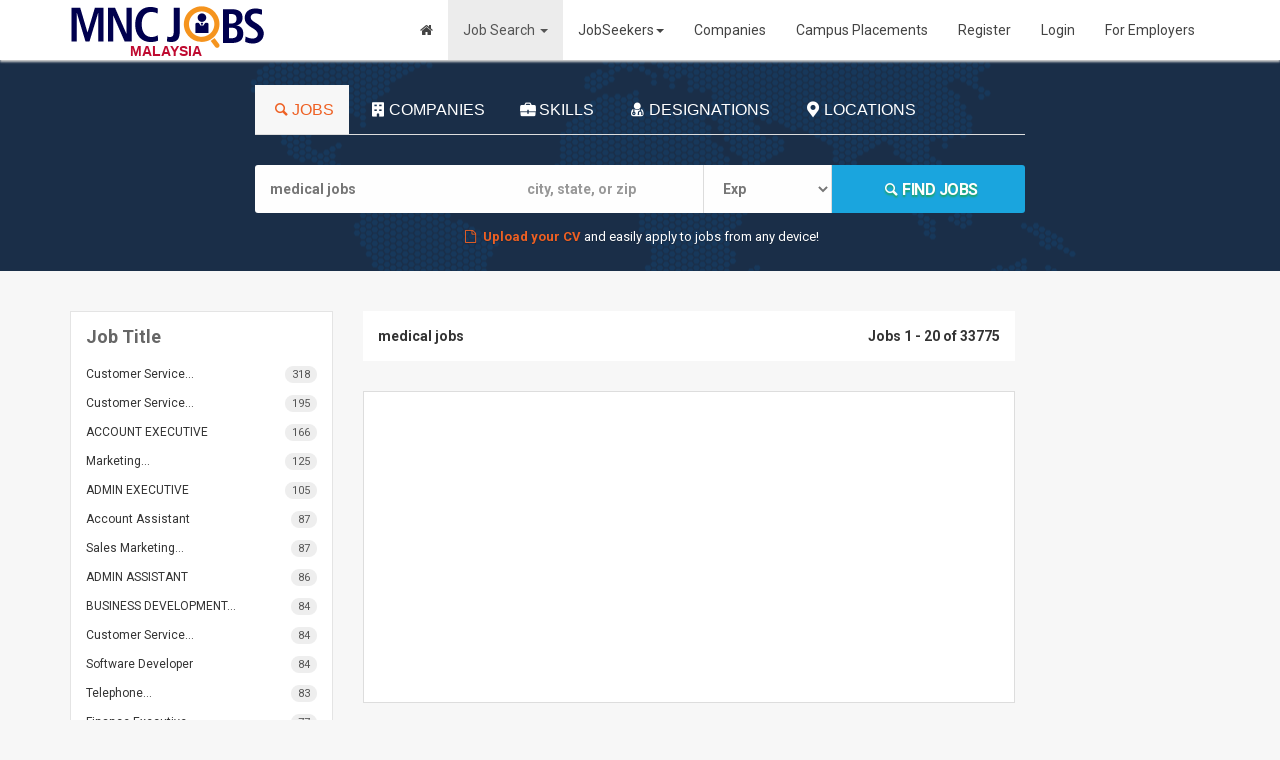

--- FILE ---
content_type: text/html; charset=UTF-8
request_url: https://my.mncjobz.com/search-jobs/medical-jobs
body_size: 10135
content:
<!DOCTYPE html>
<html lang="en">
<head>
<meta charset="utf-8">
<meta http-equiv="X-UA-Compatible" content="IE=edge">
<meta name="viewport" content="width=device-width, initial-scale=1">
<title>Medical Jobs | Medical Job Vacancies | MNC Jobs Malaysia</title>
<meta name="keywords" content="mnc Medical jobs, Medical jobs, Medical jobs for freshers,  Medical Openings for experienced , careers in Medical, Medical Malaysia , Medical job opportunities , Medical jobs , Medical jobs in Malaysia , Medical openings, Medical positions , jobs in Medical ,opening Medical">
<meta name="description" content="Search and apply now 33775 Medical jobs on MNC Jobs Malaysia, Malaysia's No.1 MNC Job Portal. Explore Job Openings in Medical across Top MNC Companies Now!. Find more job openings in Medical for freshers and experienced candidates.">
<meta property="og:locale" content="en_US" />
<meta property="og:type" content="website" />
<meta property="og:title" content="Medical Jobs | Medical Job Vacancies | MNC Jobs Malaysia" />
<meta property="og:description" content="Search and apply now 33775 Medical jobs on MNC Jobs Malaysia, Malaysia's No.1 MNC Job Portal. Explore Job Openings in Medical across Top MNC Companies Now!. Find more job openings in Medical for freshers and experienced candidates." />
<meta property="og:url" content="https://my.mncjobz.com/search-jobs/medical-jobs" />
<meta property="og:site_name" content="MNCJobsMalaysia" />
<meta property="article:publisher" content="https://www.facebook.com/mncjobsinmalaysia" />
<meta property="fb:app_id" content="450458678476458" />
<link rel="canonical" href="https://my.mncjobz.com/search-jobs/medical-jobs" />
<meta name="robots" content="index, follow"/><link rel="stylesheet" type="text/css" href="//fonts.googleapis.com/css?family=Roboto:400,300,300italic,500,700,900">
<link rel="stylesheet" type="text/css" href='https://my.mncjobz.com/public/css/google-fonts.css' />
<!-- Bootstrap -->
<link rel="stylesheet" type="text/css" href="https://my.mncjobz.com/public/css/bootstrap.min.css" />
<link rel="stylesheet" type="text/css" href="https://my.mncjobz.com/public/css/font-awesome.css" />

<link rel="stylesheet" type="text/css" href="https://my.mncjobz.com/public/css/style.css" />
<link rel="stylesheet" type="text/css" href="https://my.mncjobz.com/public/css/avatars.css" />
<!-- HTML5 Shim and Respond.js IE8 support of HTML5 elements and media queries -->
<!-- WARNING: Respond.js doesn't work if you view the page via file:// -->
<!--[if lt IE 9]>
      <script src="https://my.mncjobz.com/public/js/html5shiv.js"></script>
      <script src="https://my.mncjobz.com/public/js/respond.min.js"></script>
    <![endif]-->
<link rel="shortcut icon" href="https://my.mncjobz.com/public/images/favicon.ico" />
<link rel="stylesheet" type="text/css" href="https://my.mncjobz.com/public/fonts/icomoon.css" />
<link rel="stylesheet" type="text/css" href="https://my.mncjobz.com/public/css/fontello.css" />
<link rel="stylesheet" type="text/css" href="https://my.mncjobz.com/public/css/animate.min.css" />
<script language="javascript" type="text/javascript">
var baseUrl = 'https://my.mncjobz.com/';
</script>
<script async src="https://pagead2.googlesyndication.com/pagead/js/adsbygoogle.js"></script>
<script>
     (adsbygoogle = window.adsbygoogle || []).push({
          google_ad_client: "ca-pub-5322521177333329",
          enable_page_level_ads: true
     });
</script></head>
<body>
 <div class="siteWraper">
<!--Header-->
<div class="topheader">


<nav role="navigation" class="navbar   navbar-site navbar-default">
      <div class="container">
        <div class="navbar-header">
          <button type="button" class="navbar-toggle" data-toggle="collapse" data-target=".navbar-collapse"> <span class="sr-only">Toggle navigation</span> <span class="icon-bar"></span> <span class="icon-bar"></span> <span class="icon-bar"></span></button>
          <a class="navbar-brand logo logo-title" href="https://my.mncjobz.com/" title="MNC Jobs Malaysia"><img src="https://my.mncjobz.com/public/images/mncjobs_logo.png" alt="MNC Jobs Malaysia" /><span>Malaysia</span></a>
         </div>
        <div class="navbar-collapse collapse">
           
           <ul class="nav navbar-nav navbar-right">
                            <li><a href="https://my.mncjobz.com/"><i class="fa fa-home" aria-hidden="true"></i></a></li>
              <li class="active" class="dropdown"><a href="https://my.mncjobz.com/search-jobs" title="Job Search">Job Search <span class="caret"></span></a> 
              <ul class="dropdown-menu">
                    <li><a href="https://my.mncjobz.com/search-jobs" title="Browse All MNC Jobs">Browse All Jobs</a></li>
                    <li><a href="https://my.mncjobz.com/jobsbycompany" title="MNC Jobs by Company">Jobs by Company</a></li>
                    <li><a href="https://my.mncjobz.com/jobsbycategory" title="MNC Jobs by Category">Jobs by Category</a></li>
                    <li><a href="https://my.mncjobz.com/jobsbydesignation" title="MNC Jobs by Designation">Jobs by Designation</a></li>
                    <li><a href="https://my.mncjobz.com/jobsbylocation" title="MNC Jobs by Location">Jobs by Location</a></li>
                    <li><a href="https://my.mncjobz.com/jobsbyskills" title="MNC Jobs by Skill">Jobs by Skill</a></li>
                    <li><a href="https://my.mncjobz.com/jobsbymarkets" title="MNC Jobs by Markets">Jobs by Markets</a></li>
                </ul>
              </li>
              <li class="inactive" class="dropdown"><a href="https://my.mncjobz.com/jobseeker/dashboard" title="JobSeekers">JobSeekers<span class="caret"></span></a> 
                <ul class="dropdown-menu">
                <li><a href="https://my.mncjobz.com/jobseeker-signup" title="Post your Resume">Post your Resume</a></li>            
                <li><a href="https://my.mncjobz.com/jobseeker/dashboard" title="My Job Alerts">My Job Alerts</a></li>
                <li><a href="https://my.mncjobz.com/jobseeker/dashboard" title="My Saved Search">My Saved Search</a></li>
                <li><a href="https://my.mncjobz.com/jobseeker/dashboard" title="My Smart Profile">My Smart Profile</a></li>
                <li><a href="https://my.mncjobz.com/jobseeker/dashboard" title="Applied Jobs">Applied Jobs</a></li>
                <li><a href="https://my.mncjobz.com/jobseeker/dashboard" title="Matching Jobs">Matching Jobs</a></li>
                <li><a href="https://my.mncjobz.com/jobseeker/dashboard" title="Resume Services">Resume Services</a></li>              
                </ul>
              </li>              
              <li class="inactive"><a href="https://my.mncjobz.com/jobsbycompany" title="Companies">Companies</a></li>
              <li class="inactive"><a href="https://my.mncjobz.com/campus-placements" title="Campus Placements">Campus Placements</a></li>
                                          
              
                
                  <li><a href="https://my.mncjobz.com/jobseeker-signup" class="hiringbtn" title="Job Seeker Registration">Register</a></li>
                  <li><a href="https://my.mncjobz.com/login" class="loginBtn" title="Job Seeker Login">Login</a></li>
                  <li><a href="https://my.mncjobz.com/recruiter" class="lookingbtn" title="Employers Registration">For Employers</a></li>
                              </ul>
            
        </div>
      </div>
    </nav>
    
    
    
   
</div><!--/Header-->
<!--Search Block-->
<div class="top-colSection" style="padding:25px 0;">
  <div class="container">
    <div class="row">
       <div class="intro jobs-intro hasOverly" style="background-position: center center;">
    <div class="dtable hw100">
      <div class="dtable-cell hw100">
        <div class="container text-center">
        <div class="tab-lite">
                <ul role="tablist" class="nav nav-tabs">
                  <li class="active" role="presentation"><a data-toggle="tab" role="tab" aria-controls="tab1" href="#jobsearch_tab1" aria-expanded="true"><i class="icon-search"></i>Jobs</a></li>
                  <li role="presentation" class=""><a data-toggle="tab" role="tab" aria-controls="tab2" href="#jobsearch_tab2" aria-expanded="false"><i class="icon-commerical-building"></i>Companies</a></li>
                  <li role="presentation" class=""><a data-toggle="tab" role="tab" aria-controls="tab3" href="#jobsearch_tab3" aria-expanded="false"><i class="icon-briefcase"></i>Skills</a></li>
                  <li role="presentation" class=""><a data-toggle="tab" role="tab" aria-controls="tab3" href="#jobsearch_tab4" aria-expanded="false"><i class="icon-user-md"></i>Designations</a></li>
                  <li role="presentation" class=""><a data-toggle="tab" role="tab" aria-controls="tab3" href="#jobsearch_tab5" aria-expanded="false"><i class="icon-location-2"></i>Locations</a></li>
                </ul>
                <div class="tab-content">
                  <div role="tabpanel" class="tab-pane active" id="jobsearch_tab1">
                    <form action="https://my.mncjobz.com/job_search/search" method="post" accept-charset="utf-8" name="jsearch" id="jsearch" enctype="multipart/form-data">                    <div class="col-lg-12">
                      <div class="row">
                      
                       	                         
                          <div class="row search-row animated fadeInUp">
                          <div class="col-lg-4 col-sm-4 search-col relative">
                              <input type="text" required name="job_params" id="autocomplete-params" class="form-control" placeholder="job title, keywords or company" value="medical jobs">
                            </div>
                            <div class="col-lg-3 col-sm-3 search-col relative">
                              <input type="text" name="jcity" id="autocomplete-jcity" class="form-control locinput input-rel searchtag-input has-icon" placeholder="city, state, or zip" value="">
                            </div>
                            <div class="col-lg-2 col-sm-2 search-col relative"> 
                              <select id="experience" name="experience" class="form-control locinput input-rel searchtag-input has-icon" ><option value="">Exp</option><option value="-1">Fresher</option><option value="1">0 - 1 Year</option> <option value="2">1 - 2 Years</option><option value="3">2 - 3 Years</option><option value="4">3 - 4 Years</option><option value="5">4 - 5 Years</option><option value="6">5 - 6 Years</option><option value="7">6 - 7 Years</option><option value="8">7 - 8 Years</option><option value="9">8 - 9 Years</option><option value="10">9 - 10 Years</option><option value="11">10 - 11 Years</option><option value="12">11 - 12 Years</option><option value="13">12 - 13 Years</option><option value="14">13 - 14 Years</option><option value="15">14 - 15 Years</option><option value="16">15 - 16 Years</option><option value="17">16 - 17 Years</option><option value="18">17 - 18 Years</option><option value="19">18 - 19 Years</option><option value="20">19 - 20 Years</option><option value="21">20 - 21 Years</option><option value="22">21 - 22 Years</option><option value="23">22 - 23 Years</option><option value="24">23 - 24 Years</option><option value="25">24 - 25 Years</option><option value="26">25 - 26 Years</option><option value="27">26 - 27 Years</option><option value="28">27 - 28 Years</option><option value="29">28 - 29 Years</option><option value="30">29 - 30 Years</option><option value="31">30 + Years</option></select>
                            </div>
                            <div class="col-lg-3 col-sm-3 search-col">
                              <button class="btn btn-primary btn-search btn-block" name="quickserach"><i class="icon-search"></i><strong>Find Jobs</strong></button>
                            </div>
                          </div>                          
                      </div>
                      
                    </div>
                     </form>                  </div>
                  <div role="tabpanel" class="tab-pane" id="jobsearch_tab2">
                    <div class="col-lg-12">
                      <div class="row">
                                                    <form action="https://my.mncjobz.com/job_search/search" method="post" accept-charset="utf-8" name="jsearch" id="jsearch" enctype="multipart/form-data">                          <div class="row search-row animated fadeInUp">
                            <div class="col-lg-8 col-sm-8 search-col relative">
                              <input type="text" name="company" id="autocomplete-company" class="form-control locinput input-rel searchtag-input has-icon" placeholder="Search Company Name" value="">
                            </div>
                            <div class="col-lg-4 col-sm-4 search-col">
                              <button class="btn btn-primary btn-search btn-block"><i class="icon-search"></i><strong>Find
                              Jobs</strong></button>
                            </div>
                          </div>
                            </form>                      </div>
                    </div>
                  </div>
                  <div role="tabpanel" class="tab-pane" id="jobsearch_tab3">
                    <div class="col-lg-12">
                      <div class="row">
                                                   <form action="https://my.mncjobz.com/job_search/search" method="post" accept-charset="utf-8" name="jsearch" id="jsearch" enctype="multipart/form-data">                          <div class="row search-row animated fadeInUp">
                            <div class="col-lg-8 col-sm-8 search-col relative locationicon">
                              <input type="text" name="skills" id="autocomplete-skills" class="form-control locinput input-rel searchtag-input has-icon" placeholder="Search Skills" value="">
                            </div>
                           
                            <div class="col-lg-4 col-sm-4 search-col">
                              <button class="btn btn-primary btn-search btn-block"><i class="icon-search"></i><strong>Find
                              Jobs</strong></button>
                            </div>
                          </div>
                           </form>                      </div>
                    </div>
                  </div>
                  <div role="tabpanel" class="tab-pane" id="jobsearch_tab4">
                    <div class="col-lg-12">
                      <div class="row">
                                                   <form action="https://my.mncjobz.com/job_search/search" method="post" accept-charset="utf-8" name="jsearch" id="jsearch" enctype="multipart/form-data">
                          <div class="row search-row animated fadeInUp">
                            <div class="col-lg-8 col-sm-8 search-col relative locationicon">
                              <input type="text" name="designations" id="autocomplete-designations" class="form-control locinput input-rel searchtag-input has-icon" placeholder="Search Designations" value="">
                            </div>
                            <div class="col-lg-4 col-sm-4 search-col">
                              <button class="btn btn-primary btn-search btn-block"><i class="icon-search"></i><strong>Find
                              Jobs</strong></button>
                            </div>
                          </div>
                            </form>                      </div>
                    </div>
                  </div>
                  <div role="tabpanel" class="tab-pane" id="jobsearch_tab5">
                    <div class="col-lg-12">
                      <div class="row">
                                              
                           <form action="https://my.mncjobz.com/job_search/search" method="post" accept-charset="utf-8" name="jsearch" id="jsearch" enctype="multipart/form-data">                          <div class="row search-row animated fadeInUp">
                            <div class="col-lg-4 col-sm-4 search-col relative locationicon">
                              <input type="text" name="jcity" id="autocomplete-locations" class="form-control locinput input-rel searchtag-input has-icon" placeholder="city, state, or zip" value="">
                            </div>
                            <div class="col-lg-4 col-sm-4 search-col relative">
                              <input type="text" name="miles" class="form-control has-icon" placeholder="miles" value="">
                            </div>
                            <div class="col-lg-4 col-sm-4 search-col">
                              <button class="btn btn-primary btn-search btn-block"><i class="icon-search"></i><strong>Find
                              Jobs</strong></button>
                            </div>
                          </div>
                         </form>                      </div>
                    </div>
                  </div>
                </div>
              </div>        	
        </div>
        <div class="resume-up" style="text-align:center;"> <a><i class="icon-doc-4"></i></a> <a href="https://my.mncjobz.com/jobseeker-signup"><b>Upload your CV</b></a> and easily apply to jobs from any device! </div>
      </div>
    </div>
  </div>      
      <div class="clear"></div>
    </div>
  </div>
</div>
<!--/Search Block-->
<!--Latest Jobs Block-->
<div class="innerpageWrap">
  <div class="container">
    <div class="row">
      <!--Left Col-->
      <div class="col-md-3"> 
<div class="secondary">
    <!--Widget-->
    <div class="widget">
      <h4 class="widget-title">Job Title</h4>
      <ul class="nav nav-pills nav-stacked">
                <li> <a href="https://my.mncjobz.com/search-jobs/customer-service-cum-sales-representative-f"><span class="badge pull-right">318</span>Customer Service&#8230;</a> </li>
                <li> <a href="https://my.mncjobz.com/search-jobs/customer-service-specialist"><span class="badge pull-right">195</span>Customer Service&#8230;</a> </li>
                <li> <a href="https://my.mncjobz.com/search-jobs/account-executive"><span class="badge pull-right">166</span>ACCOUNT EXECUTIVE</a> </li>
                <li> <a href="https://my.mncjobz.com/search-jobs/marketing-executive"><span class="badge pull-right">125</span>Marketing&#8230;</a> </li>
                <li> <a href="https://my.mncjobz.com/search-jobs/admin-executive"><span class="badge pull-right">105</span>ADMIN EXECUTIVE</a> </li>
                <li> <a href="https://my.mncjobz.com/search-jobs/account-assistant"><span class="badge pull-right">87</span>Account Assistant</a> </li>
                <li> <a href="https://my.mncjobz.com/search-jobs/sales-marketing-executive"><span class="badge pull-right">87</span>Sales Marketing&#8230;</a> </li>
                <li> <a href="https://my.mncjobz.com/search-jobs/admin-assistant"><span class="badge pull-right">86</span>ADMIN ASSISTANT</a> </li>
                <li> <a href="https://my.mncjobz.com/search-jobs/business-development-executive"><span class="badge pull-right">84</span>BUSINESS DEVELOPMENT&#8230;</a> </li>
                <li> <a href="https://my.mncjobz.com/search-jobs/customer-service-sales-officer"><span class="badge pull-right">84</span>Customer Service&#8230;</a> </li>
                <li> <a href="https://my.mncjobz.com/search-jobs/software-developer"><span class="badge pull-right">84</span>Software Developer</a> </li>
                <li> <a href="https://my.mncjobz.com/search-jobs/telephone-sales-consultant"><span class="badge pull-right">83</span>Telephone&#8230;</a> </li>
                <li> <a href="https://my.mncjobz.com/search-jobs/finance-executive"><span class="badge pull-right">77</span>Finance Executive</a> </li>
                <li> <a href="https://my.mncjobz.com/search-jobs/customer-service-executive"><span class="badge pull-right">77</span>Customer Service&#8230;</a> </li>
                <li> <a href="https://my.mncjobz.com/search-jobs/client-care-associate"><span class="badge pull-right">76</span>Client Care&#8230;</a> </li>
                <li> <a href="https://my.mncjobz.com/search-jobs/mep-design-engineer"><span class="badge pull-right">66</span>MEP Design&#8230;</a> </li>
              </ul>
    </div>
    
    <!--Widget-->
    <div class="widget">
      <h4 class="widget-title"> City </h4>
      <ul class="nav nav-pills nav-stacked">
              <li> <a href="https://my.mncjobz.com/search-jobs/medical-jobs/kuala-lumpur-m14-my"><span class="badge pull-right">4154</span>Kuala Lumpur,&#8230;</a> </li>
              <li> <a href="https://my.mncjobz.com/search-jobs/medical-jobs/petaling-jaya-m10-my"><span class="badge pull-right">2058</span>Petaling Jaya,&#8230;</a> </li>
              <li> <a href="https://my.mncjobz.com/search-jobs/medical-jobs/petaling-jaya-selangor"><span class="badge pull-right">1572</span>Petaling Jaya,&#8230;</a> </li>
              <li> <a href="https://my.mncjobz.com/search-jobs/medical-jobs/johor-bahru-m01-my"><span class="badge pull-right">1293</span>Johor Bahru, M01,&#8230;</a> </li>
            </ul>
    </div>
    
    <!--Widget-->
    <div class="widget">
      <h4 class="widget-title">Top Companies</h4>
      <ul class="nav nav-pills nav-stacked">
              <li> <a href="https://my.mncjobz.com/company/health-lane-family-pharmacy-sdn-bhd"><span class="badge pull-right">1591</span>Health Lane Family&#8230;</a> </li>
              <li> <a href="https://my.mncjobz.com/company/watsons-personal-care-stores-sdn-bhd"><span class="badge pull-right">862</span>Watson's Personal&#8230;</a> </li>
              <li> <a href="https://my.mncjobz.com/company/brighten-business-consulting-sdn-bhd"><span class="badge pull-right">738</span>Brighten Business&#8230;</a> </li>
              <li> <a href="https://my.mncjobz.com/company/standard-chartered"><span class="badge pull-right">576</span>Standard Chartered</a> </li>
              <li> <a href="https://my.mncjobz.com/company/tdcx"><span class="badge pull-right">553</span>TDCX</a> </li>
              <li> <a href="https://my.mncjobz.com/company/celestica"><span class="badge pull-right">532</span>Celestica</a> </li>
              <li> <a href="https://my.mncjobz.com/company/jev-management-amp-trading"><span class="badge pull-right">420</span>JEV Management&#8230;</a> </li>
              <li> <a href="https://my.mncjobz.com/company/standard-chartered-bank"><span class="badge pull-right">396</span>Standard Chartered&#8230;</a> </li>
              <li> <a href="https://my.mncjobz.com/company/grab"><span class="badge pull-right">349</span>Grab</a> </li>
              <li> <a href="https://my.mncjobz.com/company/aecom"><span class="badge pull-right">264</span>AECOM</a> </li>
              <li> <a href="https://my.mncjobz.com/company/joel-wong-corporate-services"><span class="badge pull-right">241</span>JoeL Wong Corporate&#8230;</a> </li>
              <li> <a href="https://my.mncjobz.com/company/la-la-la-wine-marketing"><span class="badge pull-right">229</span>La La La Wine&#8230;</a> </li>
              <li> <a href="https://my.mncjobz.com/company/bp"><span class="badge pull-right">221</span>BP</a> </li>
              <li> <a href="https://my.mncjobz.com/company/boston-scientific"><span class="badge pull-right">210</span>Boston Scientific</a> </li>
              <li> <a href="https://my.mncjobz.com/company/kopi-kenangan-sdn-bhd"><span class="badge pull-right">204</span>Kopi Kenangan&#8230;</a> </li>
              <li> <a href="https://my.mncjobz.com/company/jobscoper"><span class="badge pull-right">204</span>JobScoper</a> </li>
              <li> <a href="https://my.mncjobz.com/company/kuchingjobs"><span class="badge pull-right">201</span>Kuchingjobs</a> </li>
              <li> <a href="https://my.mncjobz.com/company/calibre-events-solutions-sdn-bhd"><span class="badge pull-right">200</span>CALIBRE EVENTS&#8230;</a> </li>
              <li> <a href="https://my.mncjobz.com/company/applify-technologies-sdn-bhd"><span class="badge pull-right">193</span>Applify Technologies&#8230;</a> </li>
            </ul>
    </div>
    
    <!--Widget-->
    <div class="widget">
      <h4 class="widget-title"> Salary Range </h4>
      <ul class="nav nav-pills nav-stacked">     
              
      </ul>
    </div>
    
</div>
</div>      <!--Mid Col-->
      <div class="searchjoblist col-md-7">
        <!--Jobs List-->
        <div class="searchpage">
          <div class="toptitlebar">
            <div class="row">
              <div class="col-md-6"><b>medical jobs</b></div>
              <div class="col-md-6 text-right"><strong>Jobs 1 - 20 of 33775</strong> </div>
            </div>
          </div>
          <ul class="searchlist">
                     <li>
              <div class="row">
          		<script async src="https://pagead2.googlesyndication.com/pagead/js/adsbygoogle.js"></script>
                <!-- MNC JobZ USA Search -->
                <ins class="adsbygoogle"
                     style="display:block"
                     data-ad-client="ca-pub-5322521177333329"
                     data-ad-slot="3176273588"
                     data-ad-format="link"
                     data-full-width-responsive="true"></ins>
                <script>
                     (adsbygoogle = window.adsbygoogle || []).push({});
                </script>
                </div>
                 </li>
            <!--Job Row-->
                        <li>
              <div class="row">
                                	<div class="col-md-2"><a href="https://my.mncjobz.com/jobs/medical-assistant-kuala-lipis-1321336" class="thumbnail" title="MEDICAL ASSISTANT" target="_blank"><div class="avatarlogo avatar-a">A</div></a></div>
               	 <div class="col-md-10">
                                 <div class="col-md-12"> <a href="https://my.mncjobz.com/jobs/medical-assistant-kuala-lipis-1321336" class="jobtitle" title="MEDICAL ASSISTANT" target="_blank">MEDICAL ASSISTANT</a>                      
                    <span itemprop="hiringOrganization" class="org"><a href="https://my.mncjobz.com/company/al-farhain-medical-centre-sdn-bhd" title="Jobs in AL FARHAIN MEDICAL CENTRE SDN.BHD" target="_blank">AL FARHAIN MEDICAL CENTRE SDN.BHD</a></span>  
                    <span itemprop="experienceRequirements" class="exp icon-briefcase"></span>  
                    <span class="loc icon-location" itemprop="jobLocation">Kuala Lipis, M06, MY</span>
                    <span class="dateposted icon-clock" itemprop="datePosted">Jan 27, 2026</span>
                  </div>
                                    <div class="clearfix"> </div>
                </div>
              </div>
              <p>Job Description

  Assist doctors during medical examinations and procedures.

  Prepare and maintain examination rooms, ensuring cleanliness and proper equipment setup.

  Handle patient&#8230;</p>
                            </li>
                        	                         <li>
              <div class="row">
                                	<div class="col-md-2"><a href="https://my.mncjobz.com/jobs/medical-assistantnurse-raub-1321337" class="thumbnail" title="MEDICAL ASSISTANT/NURSE" target="_blank"><div class="avatarlogo avatar-a">A</div></a></div>
               	 <div class="col-md-10">
                                 <div class="col-md-12"> <a href="https://my.mncjobz.com/jobs/medical-assistantnurse-raub-1321337" class="jobtitle" title="MEDICAL ASSISTANT/NURSE" target="_blank">MEDICAL ASSISTANT/NURSE</a>                      
                    <span itemprop="hiringOrganization" class="org"><a href="https://my.mncjobz.com/company/al-farhain-medical-centre-sdn-bhd" title="Jobs in AL FARHAIN MEDICAL CENTRE SDN.BHD" target="_blank">AL FARHAIN MEDICAL CENTRE SDN.BHD</a></span>  
                    <span itemprop="experienceRequirements" class="exp icon-briefcase"></span>  
                    <span class="loc icon-location" itemprop="jobLocation">Raub, M06, MY</span>
                    <span class="dateposted icon-clock" itemprop="datePosted">Jan 26, 2026</span>
                  </div>
                                    <div class="clearfix"> </div>
                </div>
              </div>
              <p>Job Description

  Assist doctors during medical examinations and procedures.

  Prepare and maintain examination rooms, ensuring cleanliness and proper equipment setup.

  Handle patient&#8230;</p>
                            </li>
                        	                         <li>
              <div class="row">
                                	<div class="col-md-2"><a href="https://my.mncjobz.com/jobs/medical-assistant-nurse-cameron-highlands-1317720" class="thumbnail" title="Medical Assistant/ Nurse" target="_blank"><div class="avatarlogo avatar-a">A</div></a></div>
               	 <div class="col-md-10">
                                 <div class="col-md-12"> <a href="https://my.mncjobz.com/jobs/medical-assistant-nurse-cameron-highlands-1317720" class="jobtitle" title="Medical Assistant/ Nurse" target="_blank">Medical Assistant/ Nurse</a>                      
                    <span itemprop="hiringOrganization" class="org"><a href="https://my.mncjobz.com/company/al-farhain-medical-centre-sdn-bhd" title="Jobs in AL FARHAIN MEDICAL CENTRE SDN.BHD" target="_blank">AL FARHAIN MEDICAL CENTRE SDN.BHD</a></span>  
                    <span itemprop="experienceRequirements" class="exp icon-briefcase"></span>  
                    <span class="loc icon-location" itemprop="jobLocation">Cameron Highlands, M06, MY</span>
                    <span class="dateposted icon-clock" itemprop="datePosted">Jan 25, 2026</span>
                  </div>
                                    <div class="clearfix"> </div>
                </div>
              </div>
              <p>Job Description 

Assist doctors during medical examinations and procedures.
Prepare and maintain examination rooms, ensuring cleanliness and proper equipment setup.
Handle patient&#8230;</p>
                            </li>
                        	                         <li>
              <div class="row">
                                	<div class="col-md-2"><a href="https://my.mncjobz.com/jobs/medical-record-coordinator-klang-1397473" class="thumbnail" title="Medical Record Coordinator" target="_blank"><div class="avatarlogo avatar-b">B</div></a></div>
               	 <div class="col-md-10">
                                 <div class="col-md-12"> <a href="https://my.mncjobz.com/jobs/medical-record-coordinator-klang-1397473" class="jobtitle" title="Medical Record Coordinator" target="_blank">Medical Record Coordinator</a>                      
                    <span itemprop="hiringOrganization" class="org"><a href="https://my.mncjobz.com/company/bukit-tinggi-medical-centre" title="Jobs in BUKIT TINGGI MEDICAL CENTRE" target="_blank">BUKIT TINGGI MEDICAL CENTRE</a></span>  
                    <span itemprop="experienceRequirements" class="exp icon-briefcase"></span>  
                    <span class="loc icon-location" itemprop="jobLocation">Klang, M10, MY</span>
                    <span class="dateposted icon-clock" itemprop="datePosted">Jan 20, 2026</span>
                  </div>
                                    <div class="clearfix"> </div>
                </div>
              </div>
              <p>Compile, process, and maintain medical records of hospital and clinic patients in a good manner consistent with medical, administrative, ethical, legal, and&#8230;</p>
                            </li>
                        	                         <li>
              <div class="row">
                                	<div class="col-md-2"><a href="https://my.mncjobz.com/jobs/staff-nurse-medical-assistant-johor-bahru-1401690" class="thumbnail" title="Staff Nurse & Medical Assistant" target="_blank"><div class="avatarlogo avatar-k">K</div></a></div>
               	 <div class="col-md-10">
                                 <div class="col-md-12"> <a href="https://my.mncjobz.com/jobs/staff-nurse-medical-assistant-johor-bahru-1401690" class="jobtitle" title="Staff Nurse & Medical Assistant" target="_blank">Staff Nurse & Medical Assistant</a>                      
                    <span itemprop="hiringOrganization" class="org"><a href="https://my.mncjobz.com/company/kempas-medical-centre" title="Jobs in Kempas Medical Centre" target="_blank">Kempas Medical Centre</a></span>  
                    <span itemprop="experienceRequirements" class="exp icon-briefcase"></span>  
                    <span class="loc icon-location" itemprop="jobLocation">Johor Bahru, M01, MY</span>
                    <span class="dateposted icon-clock" itemprop="datePosted">Jan 20, 2026</span>
                  </div>
                                    <div class="clearfix"> </div>
                </div>
              </div>
              <p>Job Requirements:

Must be registered with Lembaga Jururawat Malaysia/Lembaga Pembantu Perubatan Malaysia
Post Basic will be an added advantage
Candidate must possess&#8230;</p>
                            </li>
                        	             	<script async src="//pagead2.googlesyndication.com/pagead/js/adsbygoogle.js"></script>
            <!-- MNC Jobs USA Search -->
            <ins class="adsbygoogle"
                 style="display:block"
                 data-ad-client="ca-pub-5322521177333329"
                 data-ad-slot="6794726497"
                 data-ad-format="link"></ins>
            <script>
            (adsbygoogle = window.adsbygoogle || []).push({});
            </script>
                                     <li>
              <div class="row">
                                	<div class="col-md-2"><a href="https://my.mncjobz.com/jobs/medical-record-coordinator-klang-1397474" class="thumbnail" title="Medical Record Coordinator" target="_blank"><div class="avatarlogo avatar-b">B</div></a></div>
               	 <div class="col-md-10">
                                 <div class="col-md-12"> <a href="https://my.mncjobz.com/jobs/medical-record-coordinator-klang-1397474" class="jobtitle" title="Medical Record Coordinator" target="_blank">Medical Record Coordinator</a>                      
                    <span itemprop="hiringOrganization" class="org"><a href="https://my.mncjobz.com/company/bukit-tinggi-medical-centre" title="Jobs in BUKIT TINGGI MEDICAL CENTRE" target="_blank">BUKIT TINGGI MEDICAL CENTRE</a></span>  
                    <span itemprop="experienceRequirements" class="exp icon-briefcase"></span>  
                    <span class="loc icon-location" itemprop="jobLocation">Klang, M10, MY</span>
                    <span class="dateposted icon-clock" itemprop="datePosted">Jan 19, 2026</span>
                  </div>
                                    <div class="clearfix"> </div>
                </div>
              </div>
              <p>Compile, process, and maintain medical records of hospital and clinic patients in a good manner consistent with medical, administrative, ethical, legal, and&#8230;</p>
                            </li>
                        	                         <li>
              <div class="row">
                                	<div class="col-md-2"><a href="https://my.mncjobz.com/jobs/resident-doctor-medical-officer-sungai-besi-1308571" class="thumbnail" title="Resident Doctor (Medical Officer)" target="_blank"><div class="avatarlogo avatar-s">S</div></a></div>
               	 <div class="col-md-10">
                                 <div class="col-md-12"> <a href="https://my.mncjobz.com/jobs/resident-doctor-medical-officer-sungai-besi-1308571" class="jobtitle" title="Resident Doctor (Medical Officer)" target="_blank">Resident Doctor (Medical Officer)</a>                      
                    <span itemprop="hiringOrganization" class="org"><a href="https://my.mncjobz.com/company/salak-medical-care-sdn-bhd" title="Jobs in Salak Medical Care Sdn Bhd" target="_blank">Salak Medical Care Sdn Bhd</a></span>  
                    <span itemprop="experienceRequirements" class="exp icon-briefcase"></span>  
                    <span class="loc icon-location" itemprop="jobLocation">Sungai Besi, M14, MY</span>
                    <span class="dateposted icon-clock" itemprop="datePosted">Jan 17, 2026</span>
                  </div>
                                    <div class="clearfix"> </div>
                </div>
              </div>
              <p>Responding to patients' medical problems by conducting thorough assessments, diagnosing conditions, providing appropriate treatment, counseling, and making referrals as necessary.
Ordering and&#8230;</p>
                            </li>
                        	                         <li>
              <div class="row">
                                	<div class="col-md-2"><a href="https://my.mncjobz.com/jobs/resident-doctor-medical-officer-sungai-besi-1392091" class="thumbnail" title="Resident Doctor (Medical Officer)" target="_blank"><div class="avatarlogo avatar-s">S</div></a></div>
               	 <div class="col-md-10">
                                 <div class="col-md-12"> <a href="https://my.mncjobz.com/jobs/resident-doctor-medical-officer-sungai-besi-1392091" class="jobtitle" title="Resident Doctor (Medical Officer)" target="_blank">Resident Doctor (Medical Officer)</a>                      
                    <span itemprop="hiringOrganization" class="org"><a href="https://my.mncjobz.com/company/salak-medical-care-sdn-bhd" title="Jobs in Salak Medical Care Sdn Bhd" target="_blank">Salak Medical Care Sdn Bhd</a></span>  
                    <span itemprop="experienceRequirements" class="exp icon-briefcase"></span>  
                    <span class="loc icon-location" itemprop="jobLocation">Sungai Besi, M14, MY</span>
                    <span class="dateposted icon-clock" itemprop="datePosted">Jan 16, 2026</span>
                  </div>
                                    <div class="clearfix"> </div>
                </div>
              </div>
              <p>Klinik Allevia Sungai Besi (24 Hours) provides comprehensive healthcare services with a high standard of care to our patients. We are currently&#8230;</p>
                            </li>
                        	                         <li>
              <div class="row">
                                <div class="col-md-2"><a href="https://my.mncjobz.com/jobs/resident-medical-officer-sungai-buloh-1384729" class="thumbnail" title="Resident Medical Officer" target="_blank"><img src="https://my.mncjobz.com/public/uploads/employer/thumb/putra-medical-centre_1144.jpeg" alt="https://my.mncjobz.com/company/putra-medical-centre" /></a></div>
                 <div class="col-md-10">
				                  <div class="col-md-12"> <a href="https://my.mncjobz.com/jobs/resident-medical-officer-sungai-buloh-1384729" class="jobtitle" title="Resident Medical Officer" target="_blank">Resident Medical Officer</a>                      
                    <span itemprop="hiringOrganization" class="org"><a href="https://my.mncjobz.com/company/putra-medical-centre" title="Jobs in Putra Medical Centre" target="_blank">Putra Medical Centre</a></span>  
                    <span itemprop="experienceRequirements" class="exp icon-briefcase"></span>  
                    <span class="loc icon-location" itemprop="jobLocation">Sungai Buloh, M10, MY</span>
                    <span class="dateposted icon-clock" itemprop="datePosted">Jan 13, 2026</span>
                  </div>
                                    <div class="clearfix"> </div>
                </div>
              </div>
              <p>RESPONSIBILITIES:

Provide continuous on site medical care, including emergency and general medical services
Support consultants and nursing staff in daily patient management&#8230;</p>
                            </li>
                        	                         <li>
              <div class="row">
                                	<div class="col-md-2"><a href="https://my.mncjobz.com/jobs/medical-assistant-besut-1384543" class="thumbnail" title="MEDICAL ASSISTANT" target="_blank"><div class="avatarlogo avatar-a">A</div></a></div>
               	 <div class="col-md-10">
                                 <div class="col-md-12"> <a href="https://my.mncjobz.com/jobs/medical-assistant-besut-1384543" class="jobtitle" title="MEDICAL ASSISTANT" target="_blank">MEDICAL ASSISTANT</a>                      
                    <span itemprop="hiringOrganization" class="org"><a href="https://my.mncjobz.com/company/al-farhain-medical-centre-sdn-bhd" title="Jobs in AL FARHAIN MEDICAL CENTRE SDN.BHD" target="_blank">AL FARHAIN MEDICAL CENTRE SDN.BHD</a></span>  
                    <span itemprop="experienceRequirements" class="exp icon-briefcase"></span>  
                    <span class="loc icon-location" itemprop="jobLocation">Besut, M11, MY</span>
                    <span class="dateposted icon-clock" itemprop="datePosted">Jan 11, 2026</span>
                  </div>
                                    <div class="clearfix"> </div>
                </div>
              </div>
              <p>Job Description:

Assist doctors during medical examinations and procedures.
Prepare and maintain examination rooms, ensuring cleanliness and proper equipment setup.
Handle patient&#8230;</p>
                            </li>
                        	<li>
              <div class="row">
          		<script async src="https://pagead2.googlesyndication.com/pagead/js/adsbygoogle.js"></script>
                <ins class="adsbygoogle"
                     style="display:block"
                     data-ad-format="fluid"
                     data-ad-layout-key="-fb+5w+4e-db+86"
                     data-ad-client="ca-pub-5322521177333329"
                     data-ad-slot="4801659525"></ins>
                <script>
                     (adsbygoogle = window.adsbygoogle || []).push({});
                </script>
                </div>
                 </li>
                        	                         <li>
              <div class="row">
                                <div class="col-md-2"><a href="https://my.mncjobz.com/jobs/business-executive-hd-medical-sales-rep-petaling-jaya-1278723" class="thumbnail" title="Business Executive, HD / Medical Sales Rep" target="_blank"><img src="https://my.mncjobz.com/public/uploads/employer/thumb/fresenius-medical-care_20919.jpeg" alt="https://my.mncjobz.com/company/fresenius-medical-care" /></a></div>
                 <div class="col-md-10">
				                  <div class="col-md-12"> <a href="https://my.mncjobz.com/jobs/business-executive-hd-medical-sales-rep-petaling-jaya-1278723" class="jobtitle" title="Business Executive, HD / Medical Sales Rep" target="_blank">Business Executive, HD / Medical Sales Rep</a>                      
                    <span itemprop="hiringOrganization" class="org"><a href="https://my.mncjobz.com/company/fresenius-medical-care" title="Jobs in Fresenius Medical Care" target="_blank">Fresenius Medical Care</a></span>  
                    <span itemprop="experienceRequirements" class="exp icon-briefcase"></span>  
                    <span class="loc icon-location" itemprop="jobLocation">Petaling Jaya, M10, MY</span>
                    <span class="dateposted icon-clock" itemprop="datePosted">Jan 02, 2026</span>
                  </div>
                                    <div class="clearfix"> </div>
                </div>
              </div>
              <p>Our Company


At Fresenius Medical Care, we are global leaders in renal care and lifesaving innovation. Our mission is clear: to create&#8230;</p>
                            </li>
                        	                         <li>
              <div class="row">
                                	<div class="col-md-2"><a href="https://my.mncjobz.com/jobs/medical-assistant-nurse-cameron-highlands-cameron-highlands-1373210" class="thumbnail" title="MEDICAL ASSISTANT / NURSE (CAMERON HIGHLANDS)" target="_blank"><div class="avatarlogo avatar-a">A</div></a></div>
               	 <div class="col-md-10">
                                 <div class="col-md-12"> <a href="https://my.mncjobz.com/jobs/medical-assistant-nurse-cameron-highlands-cameron-highlands-1373210" class="jobtitle" title="MEDICAL ASSISTANT / NURSE (CAMERON HIGHLANDS)" target="_blank">MEDICAL ASSISTANT / NURSE (CAMERON HIGHLANDS)</a>                      
                    <span itemprop="hiringOrganization" class="org"><a href="https://my.mncjobz.com/company/al-farhain-medical-centre-sdn-bhd" title="Jobs in AL FARHAIN MEDICAL CENTRE SDN.BHD" target="_blank">AL FARHAIN MEDICAL CENTRE SDN.BHD</a></span>  
                    <span itemprop="experienceRequirements" class="exp icon-briefcase"></span>  
                    <span class="loc icon-location" itemprop="jobLocation">Cameron Highlands, M06, MY</span>
                    <span class="dateposted icon-clock" itemprop="datePosted">Dec 31, 2025</span>
                  </div>
                                    <div class="clearfix"> </div>
                </div>
              </div>
              <p>Job description:

Assist doctors during medical examinations and procedures.
Prepare and maintain examination rooms, ensuring cleanliness and proper equipment setup.
Handle patient&#8230;</p>
                            </li>
                        	                         <li>
              <div class="row">
                                	<div class="col-md-2"><a href="https://my.mncjobz.com/jobs/staff-nurse-medical-assistant-shah-alam-1264458" class="thumbnail" title="STAFF NURSE / MEDICAL ASSISTANT" target="_blank"><div class="avatarlogo avatar-s">S</div></a></div>
               	 <div class="col-md-10">
                                 <div class="col-md-12"> <a href="https://my.mncjobz.com/jobs/staff-nurse-medical-assistant-shah-alam-1264458" class="jobtitle" title="STAFF NURSE / MEDICAL ASSISTANT" target="_blank">STAFF NURSE / MEDICAL ASSISTANT</a>                      
                    <span itemprop="hiringOrganization" class="org"><a href="https://my.mncjobz.com/company/salak-medical-care-sdn-bhd" title="Jobs in Salak Medical Care Sdn Bhd" target="_blank">Salak Medical Care Sdn Bhd</a></span>  
                    <span itemprop="experienceRequirements" class="exp icon-briefcase"></span>  
                    <span class="loc icon-location" itemprop="jobLocation">Shah Alam, M10, MY</span>
                    <span class="dateposted icon-clock" itemprop="datePosted">Dec 24, 2025</span>
                  </div>
                                    <div class="clearfix"> </div>
                </div>
              </div>
              <p>Greet patients warmly and maintaining good soft skilss with patient.
Register, manage and recird patient details, appointment and medication dispensation.
Carry out&#8230;</p>
                            </li>
                        	                         <li>
              <div class="row">
                                	<div class="col-md-2"><a href="https://my.mncjobz.com/jobs/medical-sales-executive-puchong-1319411" class="thumbnail" title="Medical Sales Executive" target="_blank"><div class="avatarlogo avatar-a">A</div></a></div>
               	 <div class="col-md-10">
                                 <div class="col-md-12"> <a href="https://my.mncjobz.com/jobs/medical-sales-executive-puchong-1319411" class="jobtitle" title="Medical Sales Executive" target="_blank">Medical Sales Executive</a>                      
                    <span itemprop="hiringOrganization" class="org"><a href="https://my.mncjobz.com/company/avro-medical-sdn-bhd" title="Jobs in Avro Medical Sdn Bhd" target="_blank">Avro Medical Sdn Bhd</a></span>  
                    <span itemprop="experienceRequirements" class="exp icon-briefcase"></span>  
                    <span class="loc icon-location" itemprop="jobLocation">Puchong, Selangor</span>
                    <span class="dateposted icon-clock" itemprop="datePosted">Dec 24, 2025</span>
                  </div>
                                    <div class="clearfix"> </div>
                </div>
              </div>
              <p>Avro Medical Hiring! Full Time Medical Sales Executive in Selangor   Ricebowl  Medical Sales Executive  Follow  Undisclosed  ,  Be an early applicant!  Posted&#8230;</p>
                                           
                 <div class="job-skills-block view-job-skills row">	
                 				
						<span class="jb-skill" title="Selangor"><a href="https://my.mncjobz.com/search-jobs/selangor" target="_blank" title="Selangor">Selangor</a></span>	
                                          <div class="clear"></div>
				</div>                                   
                            </li>
                        	                         <li>
              <div class="row">
                                	<div class="col-md-2"><a href="https://my.mncjobz.com/jobs/sales-executive-medical-surgical-petaling-jaya-1255089" class="thumbnail" title="Sales Executive (Medical & Surgical)" target="_blank"><div class="avatarlogo avatar-l">L</div></a></div>
               	 <div class="col-md-10">
                                 <div class="col-md-12"> <a href="https://my.mncjobz.com/jobs/sales-executive-medical-surgical-petaling-jaya-1255089" class="jobtitle" title="Sales Executive (Medical & Surgical)" target="_blank">Sales Executive (Medical & Surgical)</a>                      
                    <span itemprop="hiringOrganization" class="org"><a href="https://my.mncjobz.com/company/lap-tech-medical-sdn-bhd" title="Jobs in Lap Tech Medical Sdn Bhd" target="_blank">Lap Tech Medical Sdn Bhd</a></span>  
                    <span itemprop="experienceRequirements" class="exp icon-briefcase"></span>  
                    <span class="loc icon-location" itemprop="jobLocation">Petaling Jaya, M10, MY</span>
                    <span class="dateposted icon-clock" itemprop="datePosted">Dec 23, 2025</span>
                  </div>
                                    <div class="clearfix"> </div>
                </div>
              </div>
              <p>Requirements

Minimum three (1) years sales experience in MIS surgical device and consumables field
Sounds knowledge in the MIS surgical device and&#8230;</p>
                            </li>
                        	             	<script async src="//pagead2.googlesyndication.com/pagead/js/adsbygoogle.js"></script>
            <!-- MNC Jobs USA Search -->
            <ins class="adsbygoogle"
                 style="display:block"
                 data-ad-client="ca-pub-5322521177333329"
                 data-ad-slot="6794726497"
                 data-ad-format="link"></ins>
            <script>
            (adsbygoogle = window.adsbygoogle || []).push({});
            </script>
                                     <li>
              <div class="row">
                                	<div class="col-md-2"><a href="https://my.mncjobz.com/jobs/medical-sales-representative-johor-bahru-1363773" class="thumbnail" title="Medical Sales Representative" target="_blank"><div class="avatarlogo avatar-t">T</div></a></div>
               	 <div class="col-md-10">
                                 <div class="col-md-12"> <a href="https://my.mncjobz.com/jobs/medical-sales-representative-johor-bahru-1363773" class="jobtitle" title="Medical Sales Representative" target="_blank">Medical Sales Representative</a>                      
                    <span itemprop="hiringOrganization" class="org"><a href="https://my.mncjobz.com/company/teepham-medical-sdn-bhd" title="Jobs in Teepham Medical Sdn Bhd" target="_blank">Teepham Medical Sdn Bhd</a></span>  
                    <span itemprop="experienceRequirements" class="exp icon-briefcase"></span>  
                    <span class="loc icon-location" itemprop="jobLocation">Johor Bahru, M01, MY</span>
                    <span class="dateposted icon-clock" itemprop="datePosted">Dec 23, 2025</span>
                  </div>
                                    <div class="clearfix"> </div>
                </div>
              </div>
              <p>We are a leading healthcare company specializing in the manufacturing and distribution of medical products and solutions. Due to expansion plan and&#8230;</p>
                            </li>
                        	                         <li>
              <div class="row">
                                	<div class="col-md-2"><a href="https://my.mncjobz.com/jobs/clinic-assistant-staff-nurse-medical-assistant-johor-bahru-1250047" class="thumbnail" title="Clinic Assistant - Staff Nurse / Medical Assistant" target="_blank"><div class="avatarlogo avatar-a">A</div></a></div>
               	 <div class="col-md-10">
                                 <div class="col-md-12"> <a href="https://my.mncjobz.com/jobs/clinic-assistant-staff-nurse-medical-assistant-johor-bahru-1250047" class="jobtitle" title="Clinic Assistant - Staff Nurse / Medical Assistant" target="_blank">Clinic Assistant   Staff Nurse / Medical Assistant</a>                      
                    <span itemprop="hiringOrganization" class="org"><a href="https://my.mncjobz.com/company/andro-medical-sdn-bhd" title="Jobs in ANDRO MEDICAL SDN BHD" target="_blank">ANDRO MEDICAL SDN BHD</a></span>  
                    <span itemprop="experienceRequirements" class="exp icon-briefcase"></span>  
                    <span class="loc icon-location" itemprop="jobLocation">Johor Bahru, M01, MY</span>
                    <span class="dateposted icon-clock" itemprop="datePosted">Dec 22, 2025</span>
                  </div>
                                    <div class="clearfix"> </div>
                </div>
              </div>
              <p>Salary: RM 3,000 - RM 3,500 per month

Clinic location:

Southkey Mosaic, Johor Bharu

Eko Botani, Iskandar Puteri, Johor

Kuching, Sarawak

Working&#8230;</p>
                            </li>
                        	                         <li>
              <div class="row">
                                	<div class="col-md-2"><a href="https://my.mncjobz.com/jobs/medical-sales-executive-puchong-1319625" class="thumbnail" title="Medical Sales Executive" target="_blank"><div class="avatarlogo avatar-a">A</div></a></div>
               	 <div class="col-md-10">
                                 <div class="col-md-12"> <a href="https://my.mncjobz.com/jobs/medical-sales-executive-puchong-1319625" class="jobtitle" title="Medical Sales Executive" target="_blank">Medical Sales Executive</a>                      
                    <span itemprop="hiringOrganization" class="org"><a href="https://my.mncjobz.com/company/avro-medical-sdn-bhd" title="Jobs in Avro Medical Sdn Bhd" target="_blank">Avro Medical Sdn Bhd</a></span>  
                    <span itemprop="experienceRequirements" class="exp icon-briefcase"></span>  
                    <span class="loc icon-location" itemprop="jobLocation">Puchong, Selangor</span>
                    <span class="dateposted icon-clock" itemprop="datePosted">Dec 22, 2025</span>
                  </div>
                                    <div class="clearfix"> </div>
                </div>
              </div>
              <p>Mohon  Lokasi Kerja Berhampiran Stesen  No. 1, Jalan PP 2/1 Taman Putra Prima, Puchong Selangor Malaysia 47100   Penerangan Kerja  Kelayakan  Possess a&#8230;</p>
                                           
                 <div class="job-skills-block view-job-skills row">	
                 				
						<span class="jb-skill" title="Healthcare"><a href="https://my.mncjobz.com/search-jobs/healthcare" target="_blank" title="Healthcare">Healthcare</a></span>	
                                          <div class="clear"></div>
				</div>                                   
                            </li>
                        	                         <li>
              <div class="row">
                                	<div class="col-md-2"><a href="https://my.mncjobz.com/jobs/medical-sales-representative-ipoh-1254336" class="thumbnail" title="Medical Sales Representative" target="_blank"><div class="avatarlogo avatar-t">T</div></a></div>
               	 <div class="col-md-10">
                                 <div class="col-md-12"> <a href="https://my.mncjobz.com/jobs/medical-sales-representative-ipoh-1254336" class="jobtitle" title="Medical Sales Representative" target="_blank">Medical Sales Representative</a>                      
                    <span itemprop="hiringOrganization" class="org"><a href="https://my.mncjobz.com/company/teepham-medical-sdn-bhd" title="Jobs in Teepham Medical Sdn Bhd" target="_blank">Teepham Medical Sdn Bhd</a></span>  
                    <span itemprop="experienceRequirements" class="exp icon-briefcase"></span>  
                    <span class="loc icon-location" itemprop="jobLocation">Ipoh, M08, MY</span>
                    <span class="dateposted icon-clock" itemprop="datePosted">Dec 20, 2025</span>
                  </div>
                                    <div class="clearfix"> </div>
                </div>
              </div>
              <p>We are a leading healthcare company specializing in the manufacturing and distribution of medical products and solutions. Due to expansion plan and&#8230;</p>
                            </li>
                        	                         <li>
              <div class="row">
          		<script async src="https://pagead2.googlesyndication.com/pagead/js/adsbygoogle.js"></script>
                <ins class="adsbygoogle"
                     style="display:block"
                     data-ad-format="fluid"
                     data-ad-layout-key="-fb+5w+4e-db+86"
                     data-ad-client="ca-pub-5322521177333329"
                     data-ad-slot="4801659525"></ins>
                <script>
                     (adsbygoogle = window.adsbygoogle || []).push({});
                </script>
                </div>
                 </li>
                         
          </ul>
        </div>
        <!--Pagination-->
        
        <div class="paginationWrap"> <ul class="pagination"><li class="active"><a href="#">1</li></a><li><a href="https://my.mncjobz.com/search-jobs/medical-jobs/page/2">2</a></li><li><a href="https://my.mncjobz.com/search-jobs/medical-jobs/page/3">3</a></li><li><a href="https://my.mncjobz.com/search-jobs/medical-jobs/page/4">4</a></li><li><a href="https://my.mncjobz.com/search-jobs/medical-jobs/page/5">5</a></li><li><a href="https://my.mncjobz.com/search-jobs/medical-jobs/page/6">6</a></li><li><a href="https://my.mncjobz.com/search-jobs/medical-jobs/page/2">Next</a></li><li><a href="https://my.mncjobz.com/search-jobs/medical-jobs/page/1689">Last</a></li></ul> </div>
      </div>
      <div class="col-md-2"><script async src="https://pagead2.googlesyndication.com/pagead/js/adsbygoogle.js?client=ca-pub-5322521177333329"
     crossorigin="anonymous"></script>
<!-- MNC Jobz Jobseeker Signup -->
<ins class="adsbygoogle"
     style="display:inline-block;width:300px;height:600px"
     data-ad-client="ca-pub-5322521177333329"
     data-ad-slot="2811094465"></ins>
<script>
     (adsbygoogle = window.adsbygoogle || []).push({});
</script><div class="clear">&nbsp;</div><script async src="https://pagead2.googlesyndication.com/pagead/js/adsbygoogle.js?client=ca-pub-5322521177333329"
     crossorigin="anonymous"></script>
<!-- MNC Jobz JS Add2 -->
<ins class="adsbygoogle"
     style="display:inline-block;width:300px;height:600px"
     data-ad-client="ca-pub-5322521177333329"
     data-ad-slot="9901942961"></ins>
<script>
     (adsbygoogle = window.adsbygoogle || []).push({});
</script></div>    </div>
  </div>
</div>
<!--/Latest Jobs Block-->
  
<div class="clear">&nbsp;</div>
<div class="text-center">
<script async src="https://pagead2.googlesyndication.com/pagead/js/adsbygoogle.js?client=ca-pub-5322521177333329"
     crossorigin="anonymous"></script>
<!-- MNC JobZ Responsive -->
<ins class="adsbygoogle"
     style="display:block"
     data-ad-client="ca-pub-5322521177333329"
     data-ad-slot="4102821371"
     data-ad-format="auto"
     data-full-width-responsive="true"></ins>
<script>
     (adsbygoogle = window.adsbygoogle || []).push({});
</script></div><!--Footer-->
<div class="footerWrap">
  <div class="container">
  <div class="col-md-2 col-sm-2">
      <h5>Jobs by Function</h5>
      <ul class="quicklinks">
        <li><a href="https://my.mncjobz.com/jobfunction/IT+Telecom+Software" target="_blank">IT Software Jobs</a></li>
        <li><a href="https://my.mncjobz.com/jobfunction/Operations+Customer+Service+Telecalling+Backend" target="_blank">BPO Jobs</a></li>
        <li><a href="https://my.mncjobz.com/jobfunction/Sales+Business+Development" target="_blank">Sales Jobs</a></li>
        <li><a href="https://my.mncjobz.com/jobfunction/Fresh+Graduate+No+Functional+Area+exp." target="_blank">Fresher Jobs</a></li>
        <li><a href="https://my.mncjobz.com/jobfunction/Doctors+Nurses+Medical+Professional" target="_blank">Medical Jobs</a></li>
        <li><a href="https://my.mncjobz.com/jobfunction/bank-jobs" target="_blank">Bank Jobs</a></li>
        <li><a href="https://my.mncjobz.com/jobfunction/IT+Telecom+Software" target="_blank">IT Software Jobs</a></li>
        <li><a href="https://my.mncjobz.com/jobfunction/Operations+Customer+Service+Telecalling+Backend" target="_blank">BPO Jobs</a></li>
        <li><a href="https://my.mncjobz.com/jobfunction/Sales+Business+Development" target="_blank">Sales Jobs</a></li>
        <li><a href="https://my.mncjobz.com/jobfunction/Fresh+Graduate+No+Functional+Area+exp." target="_blank">Fresher Jobs</a></li>
        <li><a href="https://my.mncjobz.com/jobfunction/Doctors+Nurses+Medical+Professional" target="_blank">Medical Jobs</a></li>
        <li><a href="https://my.mncjobz.com/jobfunction/bank-jobs" target="_blank">Bank Jobs</a></li>
        <li><a href="https://my.mncjobz.com/jobfunction" target="_blank"> All Functional Areas</a></li>
      </ul>
    </div>
    <div class="col-md-2 col-sm-2">
      <h5>Popular Job Skills</h5>
      <ul class="quicklinks">
        <li><a href="https://my.mncjobz.com/search-jobs/Agile" target="_blank">Agile Jobs</a></li>
        <li><a href="https://my.mncjobz.com/search-jobs/MongoDB" target="_blank">MongoDB Jobs</a></li>
        <li><a href="https://my.mncjobz.com/search-jobs/Deep-learning" target="_blank">Deep learning Jobs</a></li>
        <li><a href="https://my.mncjobz.com/search-jobs/Oracle" target="_blank">Oracle Jobs</a></li>
        <li><a href="https://my.mncjobz.com/search-jobs/Sql+Server" target="_blank">Sql Server Jobs</a></li>
        <li><a href="https://my.mncjobz.com/search-jobs/QA" target="_blank">QA Jobs</a></li>
        <li><a href="https://my.mncjobz.com/search-jobs/Django" target="_blank">Django Jobs</a></li>
        <li><a href="https://my.mncjobz.com/search-jobs/Big-data" target="_blank">Big data Jobs </a></li>
        <li><a href="https://my.mncjobz.com/search-jobs/DevOps" target="_blank">DevOps Jobs </a></li>
        <li><a href="https://my.mncjobz.com/search-jobs/mba" target="_blank">MBA Jobs </a></li>
        <li><a href="https://my.mncjobz.com/search-jobs/autocad" target="_blank">Autocad Jobs </a></li>       
        <li><a href="https://my.mncjobz.com/search-jobs/multimedia" target="_blank">Multimedia Jobs </a></li>       
        <li><a href="https://my.mncjobz.com/jobskill" target="_blank">All Skills</a> </li>
      </ul>
    </div>
    <div class="col-md-2 col-sm-2">
      <h5>Popular Industries</h5>
      <ul class="quicklinks">
                <li><a href="https://my.mncjobz.com/industry/accounting-finance" title="Accounting/Finance Jobs" target="_blank">Accounting/Finance Jobs</a></li>
                <li><a href="https://my.mncjobz.com/industry/bpo-ites" title="BPO/ITES Jobs" target="_blank">BPO/ITES Jobs</a></li>
                <li><a href="https://my.mncjobz.com/industry/education-teaching-training" title="Education/Teaching/Training Jobs" target="_blank">Education/Teaching/Training Jobs</a></li>
                <li><a href="https://my.mncjobz.com/industry/fresher-trainee" title="Fresher/Trainee Jobs" target="_blank">Fresher/Trainee Jobs</a></li>
                <li><a href="https://my.mncjobz.com/industry/insurance" title="Insurance Jobs" target="_blank">Insurance Jobs</a></li>
                <li><a href="https://my.mncjobz.com/industry/it-hardware--networking" title="IT-Hardware &amp; Networking Jobs" target="_blank">IT-Hardware &amp; Networking Jobs</a></li>
                <li><a href="https://my.mncjobz.com/industry/it-software-software-services" title="IT-Software/Software Services Jobs" target="_blank">IT-Software/Software Services Jobs</a></li>
                <li><a href="https://my.mncjobz.com/industry/pharma-biotech-clinical-research" title="Pharma/Biotech/Clinical Research Jobs" target="_blank">Pharma/Biotech/Clinical Research Jobs</a></li>
                <li><a href="https://my.mncjobz.com/industry/real-estate-property" title="Real Estate/Property Jobs" target="_blank">Real Estate/Property Jobs</a></li>
                <li><a href="https://my.mncjobz.com/industry/telcom-isp" title="Telcom/ISP Jobs" target="_blank">Telcom/ISP Jobs</a></li>
              </ul>
    </div>
    <div class="col-md-2 col-sm-2">
      <h5>Popular Cities</h5>
      <ul class="quicklinks">
    <li><a href="https://my.mncjobz.com/search-jobs/jobs-in-George-Town" target="_blank" title="Jobs in George Town"> Jobs in George Town</a></li>
    <li><a href="https://my.mncjobz.com/search-jobs/jobs-in-Kuala-Lumpur" target="_blank" title="Jobs in Kuala Lumpur"> Jobs in Kuala Lumpur</a></li>
    <li><a href="https://my.mncjobz.com/search-jobs/jobs-in-Ipoh" target="_blank" title="Jobs in Ipoh">Jobs in Ipoh</a></li>
    <li><a href="https://my.mncjobz.com/search-jobs/jobs-in-Kuching" target="_blank" title="Jobs in Kuching"> Jobs in Kuching</a></li>
    <li><a href="https://my.mncjobz.com/search-jobs/jobs-in-Johor-Bahru" target="_blank" title="Jobs in Johor Bahru"> Jobs in Johor Bahru</a></li>
    <li><a href="https://my.mncjobz.com/search-jobs/jobs-in-Kota-Kinabalu" target="_blank" title="Jobs in Kota Kinabalu"> Jobs in Kota Kinabalu</a></li>
    <li><a href="https://my.mncjobz.com/search-jobs/jobs-in-Shah-Alam" target="_blank" title="Jobs in Shah Alam"> Jobs in Shah Alam</a></li>
    <li><a href="https://my.mncjobz.com/search-jobs/jobs-in-Melaka" target="_blank" title="Jobs in Melaka"> Jobs in Melaka</a></li>
    <li><a href="https://my.mncjobz.com/search-jobs/jobs-in-Alor-Setar" target="_blank" title="Jobs in Alor Setar">Jobs in Alor Setar</a></li>
    <li><a href="https://my.mncjobz.com/search-jobs/jobs-in-Miri" target="_blank" title="Jobs in Miri">Jobs in Miri</a></li>
    <li><a href="https://my.mncjobz.com/search-jobs/jobs-in-Petaling-Jaya" target="_blank" title="Jobs in Petaling Jaya">Jobs in Petaling Jaya</a></li>
    <li><a href="https://my.mncjobz.com/search-jobs/jobs-in-Kuala-Terengganu" target="_blank" title="Jobs in Kuala Terengganu">Jobs in Kuala Terengganu</a></li>
    <li><a href="https://my.mncjobz.com/search-jobs/job-location" target="_blank" title="Jobs in Malaysia">All Locations</a></li>
      </ul>
      <div class="clear"></div>
    </div>
    <div class="col-md-2 col-sm-2">
      <h5>Jobseekers</h5>
      <ul class="quicklinks">
        <li><a href="https://my.mncjobz.com/login" target="_blank">Login</a></li>
        <li><a href="https://my.mncjobz.com/jobseeker-signup" target="_blank">Signup</a></li>
        <li><a href="https://my.mncjobz.com/search-jobs" target="_blank">Search Jobs</a></li>
        <li><a href="https://my.mncjobz.com/jobseeker-signup" target="_blank">Upload Resume</a></li>
        <li><a href="https://my.mncjobz.com/search-jobs/Sql+Server" target="_blank">Create Job Alert</a></li>
        <li><a href="https://my.mncjobz.com/search-jobs/QA" target="_blank">Resume Writing</a></li>
        <li><a href="https://my.mncjobz.com/search-jobs/HTML" target="_blank">Resume Forward</a></li>
        <li><a href="https://my.mncjobz.com/search-jobs/php" target="_blank">Social Profiler</a></li>
        <li><a href="https://my.mncjobz.com/search-jobs/QA" target="_blank">Cover Letters</a></li>
        <li><a href="https://my.mncjobz.com/search-jobs/dba" target="_blank">Employability Skills</a></li>
        <li><a href="https://my.mncjobz.com/search-jobs/mba" target="_blank">Resume Tips </a></li>
        <li><a href="https://my.mncjobz.com/contact-us" target="_blank">Interview Skills </a></li>
        <li><a href="https://my.mncjobz.com/contact-us" target="_blank">Free Resume Builder</a></li>        
      </ul>
    </div>
    <div class="col-md-2 col-sm-2">
      <h5>Employers</h5>
      <ul class="quicklinks">
        <li><a href="https://my.mncjobz.com/employer/post_new_job" target="_blank">Post Your Jobs</a></li>
        <li><a href="https://my.mncjobz.com/search-resume" target="_blank">Access Database</a></li>
        <li><a href="https://my.mncjobz.com/employer/job_applications" target="_blank">Manage Responses</a></li>
        <li><a href="https://my.mncjobz.com/login" target="_blank">Employer's Login</a></li>
        <li><a href="https://my.mncjobz.com/employer-signup" target="_blank">Employer's Register</a></li>
         <li><a href="https://my.mncjobz.com/forgot" target="_blank">Forgot Password</a></li>
        <li><a href="https://my.mncjobz.com/contact-us" target="_blank">Branding Services</a></li>
        <li><a href="https://my.mncjobz.com/contact-us" target="_blank">Recruitment Solutions</a></li>
        <li><a href="https://my.mncjobz.com/contact-us" target="_blank">Database Solutions</a></li>
        <li><a href="https://my.mncjobz.com/contact-us" target="_blank">SMS Services</a></li>
        <li><a href="https://my.mncjobz.com/contact-us" target="_blank">Social Solutions</a></li>
        <li><a href="https://my.mncjobz.com/contact-us" target="_blank">Find Candidates</a></li>
        <li><a href="https://my.mncjobz.com/contact-us" target="_blank">Employee Referral</a></li>
      </ul>
    </div>
    <div class="clear"></div>
    <div class="copyright"> 
      <a href="https://my.mncjobz.com/"> Home </a> |
    <a href="https://my.mncjobz.com/about-us.html"> About Us </a> |
    <a href="https://my.mncjobz.com/terms.html"> Terms & Conditions </a> |
    <a href="https://my.mncjobz.com/privacy-policy.html"> Privacy Policy </a>  |
    <a href="https://my.mncjobz.com/faqs.html"> Help and FAQ </a>  |
    <a href="https://my.mncjobz.com/contact-us"> Contact Us </a> 
    <div class="social"> <a href="https://twitter.com/mncjobsusa" target="_blank"><i class="fa fa-twitter-square" aria-hidden="true"></i></a> <a href="http://www.plus.google.com" target="_blank"><i class="fa fa-google-plus-square" aria-hidden="true"></i></a> <a href="https://www.facebook.com/mncjobsinusa/" target="_blank"> <i class="fa fa-facebook-square" aria-hidden="true"></i></a> <a href="https://www.pinterest.com" target="_blank"><i class="fa fa-pinterest-square" aria-hidden="true"></i></a> <a href="https://www.youtube.com" target="_blank"><i class="fa fa-youtube-square" aria-hidden="true"></i></a> <a href="https://www.linkedin.com/in/mnc-jobs-7288a1142/" target="_blank"><i class="fa fa-linkedin-square" aria-hidden="true"></i></a> </div>
      <div class="bttxt">All rights reserved &copy 2026.</div>
    </div>
  </div>
</div>
</div>
<!-- Google tag (gtag.js) -->
<script async src="https://www.googletagmanager.com/gtag/js?id=G-8286JZ6WBJ"></script>
<script>
  window.dataLayer = window.dataLayer || [];
  function gtag(){dataLayer.push(arguments);}
  gtag('js', new Date());

  gtag('config', 'G-8286JZ6WBJ');
</script> <!-- jQuery (necessary for Bootstrap's JavaScript plugins) --> 
<script src="https://my.mncjobz.com/public/js/jquery-1.11.0.js"></script> 
<!-- Include all compiled plugins (below), or include individual files as needed --> 
<script src="https://my.mncjobz.com/public/js/bootstrap.min.js"></script>
<script src="https://my.mncjobz.com/public/js/bootbox.min.js"></script>
<script src="https://my.mncjobz.com/public/js/functions.js" type="text/javascript"></script>
<script src="https://my.mncjobz.com/public/js/validation.js" type="text/javascript"></script>







<!-- FlexSlider --> 
<script src="https://my.mncjobz.com/public/js/jquery.flexslider.js" type="text/javascript"></script> 
<script type="text/javascript" src="https://my.mncjobz.com/public/js/autocomplete/jquery.mockjax.js"></script>
<script type="text/javascript" src="https://my.mncjobz.com/public/js/autocomplete/jquery.autocomplete.js"></script>
<script type="text/javascript" src="https://my.mncjobz.com/public/js/autocomplete/usastates.js"></script>
<script type="text/javascript" src="https://my.mncjobz.com/public/js/autocomplete/skills.js"></script>
<script type="text/javascript" src="https://my.mncjobz.com/public/js/autocomplete/designations.js"></script>
<script type="text/javascript" src="https://my.mncjobz.com/public/js/autocomplete/citilist.js"></script>
<script type="text/javascript" src="https://my.mncjobz.com/public/js/autocomplete/autocomplete-search.js"></script>
 
<script type="text/javascript">
	$(document).ready(function(){
    $(".inactive").hover(            
        function() {
            $('.dropdown-menu', this).not('.in .dropdown-menu').stop(true,true).slideDown("400");
            $(this).toggleClass('open');        
        },
        function() {
            $('.dropdown-menu', this).not('.in .dropdown-menu').stop(true,true).slideUp("400");
            $(this).toggleClass('open');       
        }
    );
});
</script>
</body>
</html>


--- FILE ---
content_type: text/html; charset=utf-8
request_url: https://www.google.com/recaptcha/api2/aframe
body_size: 223
content:
<!DOCTYPE HTML><html><head><meta http-equiv="content-type" content="text/html; charset=UTF-8"></head><body><script nonce="R_grbVE8ehww1aWMLWP29A">/** Anti-fraud and anti-abuse applications only. See google.com/recaptcha */ try{var clients={'sodar':'https://pagead2.googlesyndication.com/pagead/sodar?'};window.addEventListener("message",function(a){try{if(a.source===window.parent){var b=JSON.parse(a.data);var c=clients[b['id']];if(c){var d=document.createElement('img');d.src=c+b['params']+'&rc='+(localStorage.getItem("rc::a")?sessionStorage.getItem("rc::b"):"");window.document.body.appendChild(d);sessionStorage.setItem("rc::e",parseInt(sessionStorage.getItem("rc::e")||0)+1);localStorage.setItem("rc::h",'1769963199653');}}}catch(b){}});window.parent.postMessage("_grecaptcha_ready", "*");}catch(b){}</script></body></html>

--- FILE ---
content_type: application/javascript
request_url: https://my.mncjobz.com/public/js/autocomplete/autocomplete-search.js
body_size: 595
content:
/*$(function(){'use strict';var usastatesArray=$.map(usastates,function(value,key){return{value:value,data:key};});$.mockjax({url:'*',responseTime:2000,response:function(settings){var query=settings.data.query,queryLowerCase=query.toLowerCase(),re=new RegExp('\\b'+ $.Autocomplete.utils.escapeRegExChars(queryLowerCase),'gi'),suggestions=$.grep(usastatesArray,function(country){return re.test(country.value);}),response={query:query,suggestions:suggestions};this.responseText=JSON.stringify(response);}});$('#autocomplete-jcity').autocomplete({lookup:usastatesArray,lookupFilter:function(suggestion,originalQuery,queryLowerCase){var re=new RegExp('\\b'+ $.Autocomplete.utils.escapeRegExChars(queryLowerCase),'gi');return re.test(suggestion.value);},onSelect:function(suggestion){$('#selction-ajax').html('You selected: '+ suggestion.value+', '+ suggestion.data);},onHint:function(hint){$('#autocomplete-jcity-x').val(hint);},onInvalidateSelection:function(){$('#selction-ajax').html('You selected: none');}});});*/

$(function(){'use strict';var mncskillsArray=$.map(mncskills,function(value,key){return{value:value,data:key};});$.mockjax({url:'*',responseTime:2000,response:function(settings){var query=settings.data.query,queryLowerCase=query.toLowerCase(),re=new RegExp('\\b'+ $.Autocomplete.utils.escapeRegExChars(queryLowerCase),'gi'),suggestions=$.grep(mncskillsArray,function(skills){return re.test(skills.value);}),response={query:query,suggestions:suggestions};this.responseText=JSON.stringify(response);}});$('#autocomplete-params').autocomplete({lookup:mncskillsArray,lookupFilter:function(suggestion,originalQuery,queryLowerCase){var re=new RegExp('\\b'+ $.Autocomplete.utils.escapeRegExChars(queryLowerCase),'gi');return re.test(suggestion.value);},onSelect:function(suggestion){$('#selction-ajax').html('You selected: '+ suggestion.value+', '+ suggestion.data);},onHint:function(hint){$('#autocomplete-params-x').val(hint);},onInvalidateSelection:function(){$('#selction-ajax').html('You selected: none');}});
$('#autocomplete-skills').autocomplete({lookup:mncskillsArray,lookupFilter:function(suggestion,originalQuery,queryLowerCase){var re=new RegExp('\\b'+ $.Autocomplete.utils.escapeRegExChars(queryLowerCase),'gi');return re.test(suggestion.value);},onSelect:function(suggestion){$('#selction-ajax').html('You selected: '+ suggestion.value+', '+ suggestion.data);},onHint:function(hint){$('#autocomplete-skills-x').val(hint);},onInvalidateSelection:function(){$('#selction-ajax').html('You selected: none');}});																																																																																																																																																																																																																																																					 });

$(function(){'use strict';var mndesignationArray=$.map(mndesignation,function(value,key){return{value:value,data:key};});$.mockjax({url:'*',responseTime:2000,response:function(settings){var query=settings.data.query,queryLowerCase=query.toLowerCase(),re=new RegExp('\\b'+ $.Autocomplete.utils.escapeRegExChars(queryLowerCase),'gi'),suggestions=$.grep(mndesignationArray,function(designation){return re.test(designation.value);}),response={query:query,suggestions:suggestions};this.responseText=JSON.stringify(response);}});$('#autocomplete-designations').autocomplete({lookup:mndesignationArray,lookupFilter:function(suggestion,originalQuery,queryLowerCase){var re=new RegExp('\\b'+ $.Autocomplete.utils.escapeRegExChars(queryLowerCase),'gi');return re.test(suggestion.value);},onSelect:function(suggestion){$('#selction-ajax').html('You selected: '+ suggestion.value+', '+ suggestion.data);},onHint:function(hint){$('#autocomplete-designations-x').val(hint);},onInvalidateSelection:function(){$('#selction-ajax').html('You selected: none');}});});

$(function(){'use strict';var mnccitiesArray=$.map(mnccities,function(value,key){return{value:value,data:key};});$.mockjax({url:'*',responseTime:2000,response:function(settings){var query=settings.data.query,queryLowerCase=query.toLowerCase(),re=new RegExp('\\b'+ $.Autocomplete.utils.escapeRegExChars(queryLowerCase),'gi'),suggestions=$.grep(mnccitiesArray,function(cities){return re.test(cities.value);}),response={query:query,suggestions:suggestions};this.responseText=JSON.stringify(response);}});$('#autocomplete-jcity').autocomplete({lookup:mnccitiesArray,lookupFilter:function(suggestion,originalQuery,queryLowerCase){var re=new RegExp('\\b'+ $.Autocomplete.utils.escapeRegExChars(queryLowerCase),'gi');return re.test(suggestion.value);},onSelect:function(suggestion){$('#selction-ajax').html('You selected: '+ suggestion.value+', '+ suggestion.data);},onHint:function(hint){$('#autocomplete-jcity-x').val(hint);},onInvalidateSelection:function(){$('#selction-ajax').html('You selected: none');}});																																																																																																																																																																																																																																																				   $('#autocomplete-locations').autocomplete({lookup:mnccitiesArray,lookupFilter:function(suggestion,originalQuery,queryLowerCase){var re=new RegExp('\\b'+ $.Autocomplete.utils.escapeRegExChars(queryLowerCase),'gi');return re.test(suggestion.value);},onSelect:function(suggestion){$('#selction-ajax').html('You selected: '+ suggestion.value+', '+ suggestion.data);},onHint:function(hint){$('#autocomplete-locations-x').val(hint);},onInvalidateSelection:function(){$('#selction-ajax').html('You selected: none');}});
																																																																																																																																																																																																																																																				   });


--- FILE ---
content_type: application/javascript
request_url: https://my.mncjobz.com/public/js/autocomplete/citilist.js
body_size: 1498
content:
var mnccities = {"Malaysia":"Malaysia","Alor Gajah":"Alor Gajah","Alor Setar":"Alor Setar","Ampang":"Ampang","Ampang Jaya":"Ampang Jaya","Ayer Keroh":"Ayer Keroh","Ayer Molek":"Ayer Molek","Ayer Tawar":"Ayer Tawar","Bagan Serai":"Bagan Serai","Bahaiyah":"Bahaiyah","Bailing":"Bailing","Balakong":"Balakong","Bandar Baru Bangi":"Bandar Baru Bangi","Bandar Baru Salak Tinggi":"Bandar Baru Salak Tinggi","Bandar Jengka Pusat":"Bandar Jengka Pusat","Bandar Maharani":"Bandar Maharani","Bandar Penggaram":"Bandar Penggaram","Bander Baro Bangi":"Bander Baro Bangi","Banting":"Banting","Batang Berjuntai":"Batang Berjuntai","Batu Arang":"Batu Arang","Batu Berendam":"Batu Berendam","Batu Delapan Bazaar":"Batu Delapan Bazaar","Batu Gajah":"Batu Gajah","Batu Sembilan Cheras":"Batu Sembilan Cheras","Bayan Lepas":"Bayan Lepas","Beaufort":"Beaufort","Bedong":"Bedong","Bemban":"Bemban","Bentong":"Bentong","Beranang":"Beranang","Bidor":"Bidor","Bintulu":"Bintulu","Bukit Bakri":"Bukit Bakri","Bukit Baru":"Bukit Baru","Bukit Beruntung":"Bukit Beruntung","Bukit Rambai":"Bukit Rambai","Bukit Tinggi":"Bukit Tinggi","Buloh Kasap":"Buloh Kasap","Chaah":"Chaah","Church Town":"Church Town","Cukai":"Cukai","Cyberjaya":"Cyberjaya","Darul Ehsan":"Darul Ehsan","Donggongon":"Donggongon","Dungun":"Dungun","George Town":"George Town","Gombak Setia":"Gombak Setia","Gua Musang":"Gua Musang","Gurun":"Gurun","Ipoh":"Ipoh","Jelapang":"Jelapang","Jenjarom":"Jenjarom","Jerantut":"Jerantut","Jertih":"Jertih","Jitra":"Jitra","Johor Bahru":"Johor Bahru","Kadok":"Kadok","Kajang":"Kajang","Kajang-Sungai Chua":"Kajang-Sungai Chua","Kampar":"Kampar","Kampong Koh":"Kampong Koh","Kangar":"Kangar","Kapit":"Kapit","Karak":"Karak","Kelapa Sawit":"Kelapa Sawit","Kemaman":"Kemaman","Keningau":"Keningau","Kerteh":"Kerteh","Kinarut":"Kinarut","Klang":"Klang","Klebang":"Klebang","Kluang":"Kluang","Kota Bahru":"Kota Bahru","Kota Belud":"Kota Belud","Kota Kinabalu":"Kota Kinabalu","Kota Samarahan":"Kota Samarahan","Kota Tinggi":"Kota Tinggi","Kuah":"Kuah","Kuala Kangsar":"Kuala Kangsar","Kuala Kedah":"Kuala Kedah","Kuala Krai":"Kuala Krai","Kuala Kubu Baru":"Kuala Kubu Baru","Kuala Lipis":"Kuala Lipis","Kuala Perlis":"Kuala Perlis","Kuala Selangor":"Kuala Selangor","Kuala Sungai Baru":"Kuala Sungai Baru","Kuala Terengganu":"Kuala Terengganu","Kuang":"Kuang","Kuantan":"Kuantan","Kuching":"Kuching","Kudat":"Kudat","Kulai":"Kulai","Kulim":"Kulim","Kunak":"Kunak","Labis":"Labis","Labuan":"Labuan","Lahad Datu":"Lahad Datu","Langgar":"Langgar","Langkap":"Langkap","Lawan Kuda Baharu":"Lawan Kuda Baharu","Ledang":"Ledang","Limbang":"Limbang","Lumut":"Lumut","Malacca":"Malacca","Marang":"Marang","Masai":"Masai","Masjid Tanah":"Masjid Tanah","Melaka":"Melaka","Mentakab":"Mentakab","Mersing":"Mersing","Miri":"Miri","Paka":"Paka","Pangkal Kalong":"Pangkal Kalong","Pantai Remis":"Pantai Remis","Papar":"Papar","Parit Buntar":"Parit Buntar","Parit Raja":"Parit Raja","Pasir Gudang":"Pasir Gudang","Pasir Mas":"Pasir Mas","Pekan":"Pekan","Pekan Nenas":"Pekan Nenas","Pengkalan Kundang":"Pengkalan Kundang","Perak":"Perak","Peringat":"Peringat","Petaling Jaya":"Petaling Jaya","Pontian Kecil":"Pontian Kecil","Port Klang":"Port Klang","Puchong":"Puchong","Pulau Pinang":"Pulau Pinang","Pulau Sebang":"Pulau Sebang","Pusing":"Pusing","Putatan":"Putatan","Ranau":"Ranau","Raub":"Raub","Rawang":"Rawang","Sabak":"Sabak","Sandakan":"Sandakan","Sarawak":"Sarawak","Sarikel":"Sarikel","Segamat":"Segamat","Sekinchan":"Sekinchan","Sekudai":"Sekudai","Selayang Baru":"Selayang Baru","Semenyih":"Semenyih","Semporna":"Semporna","Senai":"Senai","Serdang":"Serdang","Serendah":"Serendah","Seri Kembangan":"Seri Kembangan","Shah Alam":"Shah Alam","Sibu":"Sibu","Simpang Empat":"Simpang Empat","Simpang Rengam":"Simpang Rengam","Sri Aman":"Sri Aman","Subang Jaya":"Subang Jaya","Sungai Besar":"Sungai Besar","Sungai Buloh":"Sungai Buloh","Sungai Pelek":"Sungai Pelek","Sungai Petani":"Sungai Petani","Sungai Siput Utara":"Sungai Siput Utara","Sungai Udang":"Sungai Udang","Taiping":"Taiping","Taman Greenwood":"Taman Greenwood","Tanah Merah":"Tanah Merah","Tangkak":"Tangkak","Tanjong Karang":"Tanjong Karang","Tanjong Malim":"Tanjong Malim","Tanjong Sepat":"Tanjong Sepat","Tapah":"Tapah","Tawau":"Tawau","Teluk Intan":"Teluk Intan","Temerloh":"Temerloh","Tumpat":"Tumpat","Ulu Tiram":"Ulu Tiram","Wakaf Baru":"Wakaf Baru","Yong Peng":"Yong Peng","Penang":"Penang","Federal Territories":"Federal Territories","Perak":"Perak","Sarawak":"Sarawak","Johor":"Johor","Sabah":"Sabah","Selangor":"Selangor","Melaka":"Melaka","Kedah":"Kedah","Sarawak":"Sarawak","Terengganu":"Terengganu"}